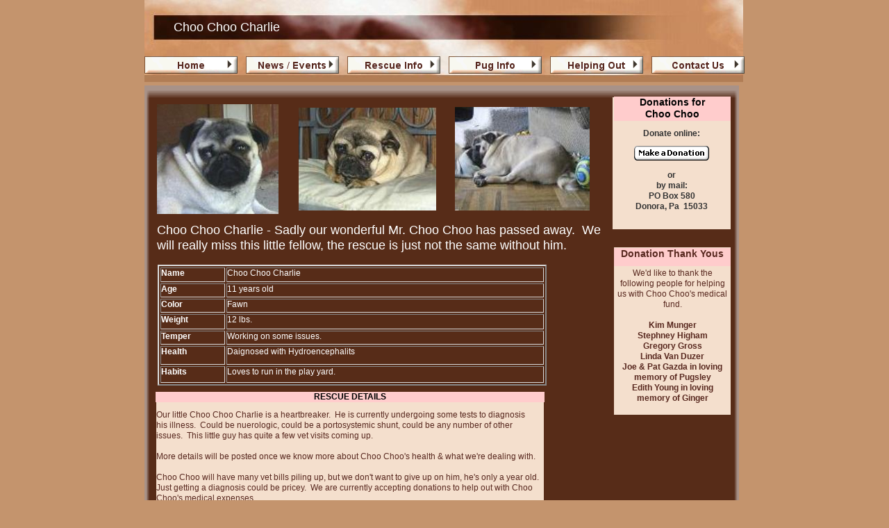

--- FILE ---
content_type: text/html
request_url: http://swpapug.org/ChooChoo.html
body_size: 4321
content:
<!--$sitebuilder version="2.9.0" extra="Java(1.8.0_151)" md5="547f9c2add32ef66d722ef432036cbb6"$-->
<!--$templateKey Hobby & Recreation|Outdoor Sky - Brown|2.0$-->
<html>
  <head>
    <!--$begin exclude$--><title>ChooChoo</title><!--$end exclude$-->
    <meta name="generator" content="SiteBuilder/2.9.0/1.8.0_151">
    <!--$page size 866, 1819$-->
    <!--$page margin 0, 1, 20, 1$-->
    <!--$centered$-->
    <!--$fontFamily Arial$-->
    <!--$fontSize 12$-->
    <style type="text/css"><!--
      BODY {font-family:"Arial"; font-size:12;margin:0px;padding:0px;text-align:center;min-width:866px;}
      P {font-family:"Arial"; font-size:12;}
      FORM {margin:0;padding:0;}
      #centerwrapper {text-align:left;width:866px;margin-left:auto;margin-right:auto;}
    --></style>
  </head>
  <body bgcolor="#C4946D" text="#58281F" link="#0000FF" vlink="#800080" topmargin="0" leftmargin="0">

<!--$begin exclude$-->
    <div id="centerwrapper">
      <div id="root" style="position:absolute;width:866px;height:1819px;">
<!--$end exclude$-->
        <div id="e0" style="position:absolute;left:1;top:0;width:862;height:118;"><!--$img %ImageAssetImpl:/clipart/pageHeaders/brown_sky_dark_title.jpg$--><img src="sitebuilder/images/brown_sky_dark_title-862x118.jpg" width="862" height="118" alt=""></div>        <div id="e1" style="position:absolute;left:202;top:620;width:486;height:17;"><!--$img %ImageAssetImpl:/clipart/lines/horizontal/brown_sky_clouds_bar.jpg$--><img src="sitebuilder/images/brown_sky_clouds_bar-486x17.jpg" width="486" height="17" alt=""></div>        <div id="e2" style="position:absolute;left:1;top:123;width:856;height:1676;"><img src="clipart/images/frames/dark_brown_light_border.gif" width="856" height="1676" alt=""></div>        <div id="e3" style="position:absolute;left:43;top:28;width:237;height:32;"><span class="text"><font color="#FFFFFF" size="4"><span style="font-size:18px;line-height:22px;">Choo Choo Charlie<br soft></span></font></span>        </div>
        <div id="e4" style="position:absolute;left:19;top:320;width:651;height:45;"><span class="text"><font color="#FFFFFF" size="4"><span style="font-size:18px;line-height:22px;">Choo Choo Charlie - </span></font><font color="#FFFFFF" size="4"><span style="font-size:18px;line-height:22px;">Sadly our wonderful Mr. Choo Choo has passed away. &nbsp;We <br soft>will really miss this little fellow, the rescue is just not the same without him.<br soft></span></font></span>        </div>
        <div id="e5" style="position:absolute;left:675;top:140;width:170;height:190;">
          <table border="0" cellspacing="0" cellpadding="0" width="170">
            <tr>
              <td nowrap height="190" align="center" valign="top" bgcolor="#F4DFCD"><span class="text"><span style="font-size:12px;line-height:15px;"><br><br><br></span><b><font color="#333333"><span style="font-size:12px;line-height:15px;">Donate online:<br><br><br><br>or<br>by mail:<br>PO Box 580<br>Donora, Pa &nbsp;15033<br soft></span></font></b></span></td>
            </tr>
          </table>
        </div>
        <div id="e6" style="position:absolute;left:705;top:209;width:110;height:23;"><!--$addOn button=/sitebuilder/clipart/buttons/paypal/donate/x-click-but21.gif
business=swpapugswithspecialneeds@yahoo.com
addOn=resource\:/resources/addons/payPalDonation/payPalDonation.addon
element.icon=resource\:/resources/site/clipart/buttons/paypal/donate/x-click-but21.gif
return_url=
item_name=Choo Choo's Medical Fund
logo_image=
cancel_url=
publish.local=false
$--><!--$begin exclude$--><form method="post" style="margin:0;" action="https://www.paypal.com/cgi-bin/webscr">

<input type="hidden" name="cmd" value="_xclick">
<input type="hidden" name="business" value="swpapugswithspecialneeds@yahoo.com">
<input type="hidden" name="item_name" value="Choo Choo's Medical Fund">
<input type="hidden" name="return" value="">
<input type="hidden" name="cancel_return" value="">
<input type="hidden" name="image_url" value="">
<input type="hidden" name="bn" value="yahoo-sitebuilder">
<input type="hidden" name="pal" value="C3MGKKUCCAB9J">
<input type="hidden" name="mrb" value="R-5AJ59462NH120001H">
<input type="image" src="clipart/buttons/paypal/donate/x-click-but21.gif" border="0" width="110" height="23"></form><!--$end exclude$-->        </div>
        <div id="e7" style="position:absolute;left:677;top:139;width:168;height:35;">
          <table border="0" cellspacing="0" cellpadding="0" width="168">
            <tr>
              <td nowrap height="35" align="center" valign="top" bgcolor="#FFCCCC"><span class="text"><b><font color="#000000" size="2"><span style="font-size:14px;line-height:17px;">Donations for<br>Choo Choo<br soft></span></font></b></span></td>
            </tr>
          </table>
        </div>
        <div id="e8" style="position:absolute;left:18;top:575;width:558;height:921;">
          <table border="0" cellspacing="0" cellpadding="0" width="558">
            <tr>
              <td nowrap height="921" valign="top" bgcolor="#F4DFCD"><span class="text"><span style="font-size:12px;line-height:15px;"><br></span><span style="font-size:12px;line-height:15px;">Our little Choo Choo Charlie is a heartbreaker. &nbsp;He is currently undergoing some tests to diagnosis <br soft>his illness. &nbsp;Could be nuerologic, could be a portosystemic shunt, could be any number of other <br soft>issues. &nbsp;This little guy has quite a few vet visits coming up.<br><br>More details will be posted once we know more about Choo Choo's health &amp; what we're dealing with.<br><br>Choo Choo will have many vet bills piling up, but we don't want to give up on him, he's only a year old. &nbsp;<br soft>Just getting a diagnosis could be pricey. &nbsp;We are currently accepting donations to help out with Choo <br soft>Choo's medical expenses.<br><br></span><b><span style="font-size:12px;line-height:15px;">UPDATE:<br><br></span></b><span style="font-size:12px;line-height:15px;">Choo Choo's bile acid test has come back negative, therefore a portosystemic shunt has now been <br soft>ruled out. &nbsp;We have a nuerology consult scheduled for the little guy in August. &nbsp;We will update his page <br soft>as we find out more about his medical condition.<br><br>In the meantime Choo Choo is adapting well and we are leaning to adapt to him as well. &nbsp;He loves to <br soft>run in the play yard and gets along with the other pugs, loves to curl up next to them when napping.<br><br></span><b><span style="font-size:12px;line-height:15px;">UPDATE:<br><br></span></b><span style="font-size:12px;line-height:15px;">We have a diagnosis for our little Choo Choo Charlie, hydroencephalitis, which is basically brain <br soft>damage. &nbsp;Some likely causes could have been lack of oxygen to the brain during birth or a virus as a <br soft>puppy which spread to the brain, but we'll never know for sure. &nbsp;&nbsp;His behavior does not seem to be <br soft>getting any worse which is good. &nbsp;He has been adapting well &amp; still very much a happy little pup at <br soft>most times.<br><br></span><b><span style="font-size:12px;line-height:15px;">UPDATE:<br><br></span></b><span style="font-size:12px;line-height:15px;">Choo Choo was recently nuetered and while under anethesia the vet discovered a malformation with <br soft>his jaw, most likely one he was born with. &nbsp;Corrective surgery was done &amp; he currently has his jaw <br soft>partially wired to fuse toghether. &nbsp;The wires will be removed in 6 weeks. &nbsp;He is recovering very nicely.<br><br>At this time Choo Choo Charlie remains on medical hold.<br><br></span><b><span style="font-size:12px;line-height:15px;">UPDATE:<br><br></span></b><span style="font-size:12px;line-height:15px;">Choo Choo's wire around has jaw has been removed and we're happy to report success, his jaw is <br soft>now fully fused together. &nbsp;<br><br>We're still working on behavior issues with our little Choo, but he is making some improvements. &nbsp;We <br soft>don't believe he will ever be able to be trusted around children. &nbsp;He can change quickly from being <br soft>calm to aggressive without warning. &nbsp;Potential adoptors must be very patient and committed to his <br soft>care and well-being as he grows up. &nbsp;<br><br>He will remain on medical hold for now as we continue to work with him.<br><br></span><b><span style="font-size:12px;line-height:15px;">UPDATE:<br><br></span></b><span style="font-size:12px;line-height:15px;">Choo Choo Charlie is doing very well, but due to the hydrocephalitis he will remain a permanent <br soft>resident of our rescue. &nbsp;After two years of working with him, he has made great improvement, however <br soft>we've found he does not do well with change and has adapted very well to his current environment. &nbsp;<br soft>The pugs here accept him and he does well with them. &nbsp;He really enjoys running in the play yard &amp; <br soft>playing with his toys. &nbsp;He also has a favorite napping spot, pug friends and will cimb into a dog bed <br soft>with another pug for some cuddle time. &nbsp;Being in a familiar environment seems to keep him much <br soft>calmer and happy.<br><br><br> &nbsp;&nbsp;&nbsp;&nbsp;&nbsp;<br soft></span></span></td>
            </tr>
          </table>
        </div>
        <div id="e9" style="position:absolute;left:17;top:564;width:560;height:15;">
          <table border="0" cellspacing="0" cellpadding="0" width="560">
            <tr>
              <td nowrap height="15" align="center" bgcolor="#FFCCCC"><span class="text"><b><font color="#000000"><span style="font-size:12px;line-height:15px;">RESCUE DETAILS<br soft></span></font></b></span></td>
            </tr>
          </table>
        </div>
        <div id="e10" style="position:absolute;left:1;top:81;width:864;height:25;"><!--$navbar 
name=navbar.nav
assetID=%NavbarAsset:/navigation_bars/navbar.nav
$--><!--$begin exclude$--><table border="0" cellspacing="0" cellpadding="0"><tr><td><a href="index.html"><img name="i11" src="sitebuilder/images/navbar-0-inactive-43241.png" border="0" width="134" height="25" alt=""/></a></td><td width="12" height="0"> <img src="" width="12" height="1" alt=""></td><td><a href="news.html"><img name="i12" src="sitebuilder/images/navbar-1-inactive-45304.png" border="0" width="134" height="25" alt=""/></a></td><td width="12" height="0"> <img src="" width="12" height="1" alt=""></td><td><a href="rescue.html" onMouseOver="document.images['i13'].src='sitebuilder/images/navbar-2-mouseOver-46276.png'" onMouseOut="document.images['i13'].src='sitebuilder/images/navbar-2-inactive-45845.png'"><img name="i13" src="sitebuilder/images/navbar-2-inactive-45845.png" border="0" width="134" height="25" alt=""/></a></td><td width="12" height="0"> <img src="" width="12" height="1" alt=""></td><td><a href="puginfo.html" onMouseOver="document.images['i14'].src='sitebuilder/images/navbar-3-mouseOver-46736.png'" onMouseOut="document.images['i14'].src='sitebuilder/images/navbar-3-inactive-46406.png'"><img name="i14" src="sitebuilder/images/navbar-3-inactive-46406.png" border="0" width="134" height="25" alt=""/></a></td><td width="12" height="0"> <img src="" width="12" height="1" alt=""></td><td><a href="helping.html" onMouseOver="document.images['i15'].src='sitebuilder/images/navbar-4-mouseOver-47157.png'" onMouseOut="document.images['i15'].src='sitebuilder/images/navbar-4-inactive-46866.png'"><img name="i15" src="sitebuilder/images/navbar-4-inactive-46866.png" border="0" width="134" height="25" alt=""/></a></td><td width="12" height="0"> <img src="" width="12" height="1" alt=""></td><td><a href="contact_us.html" onMouseOver="document.images['i16'].src='sitebuilder/images/navbar-5-mouseOver-47728.png'" onMouseOut="document.images['i16'].src='sitebuilder/images/navbar-5-inactive-47447.png'"><img name="i16" src="sitebuilder/images/navbar-5-inactive-47447.png" border="0" width="134" height="25" alt=""/></a></td></tr></table><!--$end exclude$-->        </div>
        <div id="e17" style="position:absolute;left:20;top:381;width:560;height:174;"><!--$table$--><!-- IE tablecell height workaround --><!--$begin exclude$--><table border="0" cellspacing="0" cellpadding="0"><tr><td><!--$end exclude$--><table style="table-layout:fixed;border:2px outset #DCDCDC" width=560 height=174 border=2 cellspacing=2 cellpadding=0><col width="93"><col width="457"><tr>
<td style="border:1px inset #DCDCDC" width="91" height="19" valign="top"><span class="text"><b><font color="#FFFFFF"><span style="font-size:12px;line-height:15px;">Name<br soft></span></font></b></span></td>
<td style="border:1px inset #DCDCDC" width="455" height="19" valign="top"><span class="text"><font color="#FFFFFF"><span style="font-size:12px;line-height:15px;">Choo Choo Charlie<br soft></span></font></span></td>
</tr>
<tr>
<td style="border:1px inset #DCDCDC" width="91" height="18" valign="top"><span class="text"><b><font color="#FFFFFF"><span style="font-size:12px;line-height:15px;">Age<br soft></span></font></b></span></td>
<td style="border:1px inset #DCDCDC" width="455" height="18" valign="top"><span class="text"><font color="#FFFFFF"><span style="font-size:12px;line-height:15px;">11 years old<br soft></span></font></span></td>
</tr>
<tr>
<td style="border:1px inset #DCDCDC" width="91" height="18" valign="top"><span class="text"><b><font color="#FFFFFF"><span style="font-size:12px;line-height:15px;">Color<br soft></span></font></b></span></td>
<td style="border:1px inset #DCDCDC" width="455" height="18" valign="top"><span class="text"><font color="#FFFFFF"><span style="font-size:12px;line-height:15px;">Fawn<br soft></span></font></span></td>
</tr>
<tr>
<td style="border:1px inset #DCDCDC" width="91" height="20" valign="top"><span class="text"><b><font color="#FFFFFF"><span style="font-size:12px;line-height:15px;">Weight<br soft></span></font></b></span></td>
<td style="border:1px inset #DCDCDC" width="455" height="20" valign="top"><span class="text"><font color="#FFFFFF"><span style="font-size:12px;line-height:15px;">12 lbs.<br soft></span></font></span></td>
</tr>
<tr>
<td style="border:1px inset #DCDCDC" width="91" height="18" valign="top"><span class="text"><b><font color="#FFFFFF"><span style="font-size:12px;line-height:15px;">Temper<br soft></span></font></b></span></td>
<td style="border:1px inset #DCDCDC" width="455" height="18" valign="top"><span class="text"><font color="#FFFFFF"><span style="font-size:12px;line-height:15px;">Working on some issues.<br soft></span></font></span></td>
</tr>
<tr>
<td style="border:1px inset #DCDCDC" width="91" height="24" valign="top"><span class="text"><b><font color="#FFFFFF"><span style="font-size:12px;line-height:15px;">Health<br soft></span></font></b></span></td>
<td style="border:1px inset #DCDCDC" width="455" height="24" valign="top"><span class="text"><font color="#FFFFFF"><span style="font-size:12px;line-height:15px;">Daignosed with Hydroencephalits<br soft></span></font></span></td>
</tr>
<tr>
<td style="border:1px inset #DCDCDC" width="91" height="23" valign="top"><span class="text"><b><font color="#FFFFFF"><span style="font-size:12px;line-height:15px;">Habits<br soft></span></font></b></span></td>
<td style="border:1px inset #DCDCDC" width="455" height="23" valign="top"><span class="text"><font color="#FFFFFF"><span style="font-size:12px;line-height:15px;">Loves to run in the play yard.<br soft></span></font></span></td>
</tr>
</table>
<!-- IE tablecell height workaround --><!--$begin exclude$--></td></tr></table><!--$end exclude$-->        </div>
        <div id="e18" style="position:absolute;left:19;top:150;width:175;height:158;"><!--$img %ImageAssetImpl:/images/choochoo_swpa.JPG$--><img src="sitebuilder/images/choochoo_swpa-175x158.jpg" width="175" height="158" alt=""></div>        <div id="e19" style="position:absolute;left:677;top:356;width:168;height:241;">
          <table border="0" cellspacing="0" cellpadding="0" width="168">
            <tr>
              <td nowrap height="241" align="center" valign="top" bgcolor="#F4DFCD"><span class="text"><span style="font-size:12px;line-height:15px;"><br><br></span><span style="font-size:12px;line-height:15px;">We'd like to thank the <br soft>following people for helping <br soft>us with Choo Choo's medical <br soft>fund.<br><br></span><b><span style="font-size:12px;line-height:15px;">Kim Munger<br>Stephney Higham<br>Gregory Gross<br>Linda Van Duzer<br>Joe &amp; Pat Gazda in loving <br soft>memory of Pugsley<br>Edith Young in loving<br>memory of Ginger<br soft></span></b></span></td>
            </tr>
          </table>
        </div>
        <div id="e20" style="position:absolute;left:677;top:357;width:168;height:26;">
          <table border="0" cellspacing="0" cellpadding="0" width="168">
            <tr>
              <td nowrap height="26" align="center" valign="top" bgcolor="#FFCCCC"><span class="text"><b><font size="2"><span style="font-size:14px;line-height:17px;">Donation Thank Yous<br soft></span></font></b></span></td>
            </tr>
          </table>
        </div>
        <div id="e21" style="position:absolute;left:223;top:155;width:198;height:148;"><!--$img %ImageAssetImpl:/images/choo2_swpa.JPG$--><img src="sitebuilder/images/choo2_swpa-198x148.jpg" width="198" height="148" alt=""></div>        <div id="e22" style="position:absolute;left:448;top:154;width:194;height:149;"><!--$img %ImageAssetImpl:/images/choosleep_swpa.JPG$--><img src="sitebuilder/images/choosleep_swpa-194x149.jpg" width="194" height="149" alt=""></div><!--$begin exclude$-->
      </div>
    </div>
<!--$end exclude$-->
  </body>
</html>
